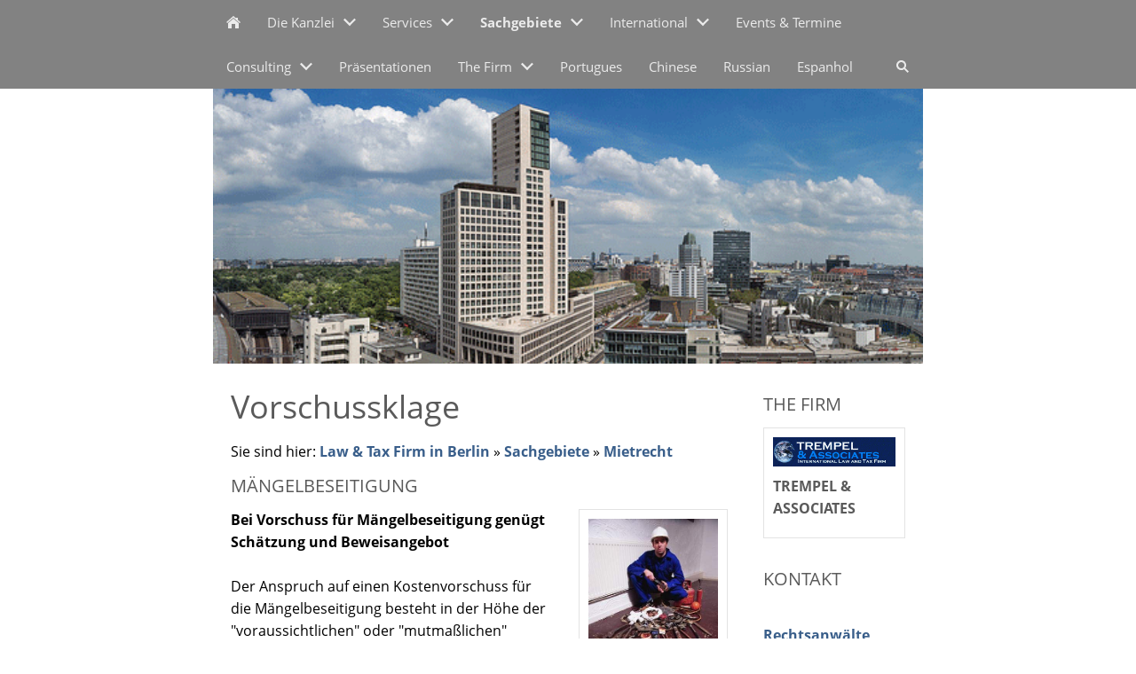

--- FILE ---
content_type: text/html; charset=utf-8
request_url: http://www.trempellaw.de/?ngp=w7e6b170c391259fd371003285348080
body_size: 10832
content:
<!DOCTYPE html>

<html class="sqr">
	<head>
		<meta charset="UTF-8">
		<title>VorschussklageTrempellaw</title>
		<meta name="viewport" content="width=device-width, initial-scale=1.0">
		<meta name="generator" content="SIQUANDO Pro (#5689-9976)">
		<meta name="author" content="Trempel &amp; Associates - Kanzlei für Recht und Steuern ">
		<meta name="description" content="Gewerbliches- und Mietwohnrecht in der Praxis Rechts- und Steuerkanzlei Trempel &amp; Associates">
		<meta name="keywords" content="Rechtsberatung, Steuerberatung, Buchhaltung, Legal Service, Lawyer, tax advisor, accounting, company formation, real estate law, inheritance law, investment law, tax law, due diligence, mergers &amp; acquisisions, Germany, China, Thailand, Kanzlei für Recht und Steuern, Mietrecht, gewerbliches Mietrecht, Kündigungsschutz, Mietprozess">
		<link rel="stylesheet" href="./classes/plugins/ngpluginlightbox/css/">
		<link rel="stylesheet" href="./classes/plugins/ngplugintypography/css/">
		<link rel="stylesheet" href="./classes/plugins/ngplugincookiewarning/css/">
		<link rel="stylesheet" href="./classes/plugins/ngpluginlayout/ngpluginlayoutflexr/css/">
		<link rel="stylesheet" href="./classes/plugins/ngpluginborder/ngpluginborderstandard/css/">
		<link rel="stylesheet" href="./classes/plugins/ngpluginparagraph/ngpluginparagraphtext/css/sqrstyle.css">
		<link rel="stylesheet" href="./classes/plugins/ngpluginteaser/ngpluginteasercaptionsummarypicture/css/style.css">
		<link rel="stylesheet" href="./classes/plugins/ngpluginparagraph/ngpluginparagraphlist/css/style.css">
		<script src="./js/jquery.js"></script>
		<script src="./classes/plugins/ngpluginlightbox/js/lightbox.js"></script>
		<script src="./classes/plugins/ngplugincookiewarning/js/"></script>
		<script src="./classes/plugins/ngpluginlayout/ngpluginlayoutflexr/js/sliderdynamic.js"></script>
		<script src="./classes/plugins/ngpluginlayout/ngpluginlayoutflexr/js/dropdown.js"></script>
		<script src="./classes/plugins/ngpluginlayout/ngpluginlayoutflexr/js/searchbox.js"></script>
		<style>
		<!--
#ngparaw7e6b170d092831ea071003285348080 img { border: 1px solid #f0f0f0; width: 20% }
#ngparaw7e6b170d092831ea071003285348080 .teaserhaspicture { margin-left:20%; box-sizing: border-box; padding-left: 10px }
		-->
		</style>
	</head>
	<body>




<div id="outercontainer">

    <div id="filltop">

        

        
        
        

                    <div id="navcontainer">
                                <div id="nav" class="sqrnav">

    <div>
        <a href="#" class="sqrnavhide">Navigation ausblenden</a>
        <a href="#" class="sqrnavshow">Navigation einblenden</a>
            </div>

    <ul>

        
        <li class="sqrnavhome"><a href="./?ngt=w0000000000000000000000000000013" title="Law &amp; Tax Firm in Berlin"><span>Law & Tax Firm in Berlin</span></a></li>
<li><a href="./?ngt=w7e6b170c363a7178871003285348080"><span>Die Kanzlei</span></a>
<ul>
<li><a href="./?ngt=w7e6b170c37102b5f871003285348080"><span>Downloads-Formulare</span></a></li>
<li><a href="./?ngt=w7e6b170c3713a462d71003285348080"><span>Das Team</span></a></li>
<li><a href="./?ngt=w7e6b170c372056c7e71003285348080"><span>Ihre Anfrage</span></a></li>
<li><a href="./?ngt=w7e6b170c3721ad4c471003285348080"><span>Presse & Reports</span></a></li>
</ul>
</li>
<li><a href="./?ngt=w7e6b170c37237e20f71003285348080"><span>Services</span></a>
<ul>
<li><a href="./?ngt=w7e6b170c372ce62a671003285348080"><span>Dokumente und Beiträge</span></a></li>
<li><a href="./?ngt=w7e6b170c372e4c7fb71003285348080"><span>Anwaltsgebühren</span></a></li>
<li><a href="./?ngt=w7e6b170c3732e71e771003285348080"><span>Visa-Service</span></a></li>
</ul>
</li>
<li><a href="./?ngt=w7e6b170c3734b3b2471003285348080"><span>Sachgebiete</span></a>
<ul>
<li><a href="./?ngt=w7e6b170c373b03b9771003285348080"><span>Arbeitsrecht</span></a></li>
<li><a href="./?ngt=w7e6b170c3800606d971003285348080"><span>Arzthaftungsrecht</span></a>
<ul>
<li><a href="./?ngt=w7e6b170c38071d0e371003285348080"><span>Medizinrecht</span></a></li>
</ul>
</li>
<li><a href="./?ngt=w7e6b170c38088810871003285348080"><span>Ausschreibungsrecht</span></a></li>
<li><a href="./?ngt=w7e6b170c380a3bf4771003285348080"><span>Baurecht</span></a></li>
<li><a href="./?ngt=w7e6b170c3810bae5f71003285348080"><span>Beratung Arztpraxen</span></a></li>
<li><a href="./?ngt=w7e6b170c381301fb671003285348080"><span>Ehe- und Familienrecht</span></a></li>
<li><a href="./?ngt=w7e6b170c3817e3b6771003285348080"><span>Erbrecht & Erbschaftssteuern</span></a>
<ul>
<li><a href="./?ngt=w7e6b170c381e393fb71003285348080"><span>Steuerpflichten bei Erbfall</span></a></li>
<li><a href="./?ngt=w7e6b170c381faf1fe71003285348080"><span>Internationales Erbrecht</span></a></li>
</ul>
</li>
<li><a href="./?ngt=w7e6b170c38227a90a71003285348080"><span>Existenzgründung</span></a>
<ul>
<li><a href="./?ngt=w7e6b170c3825e1add71003285348080"><span>Muster-Businessplan</span></a></li>
<li><a href="./?ngt=w7e6b170c382739b5971003285348080"><span>Venture Capital</span></a></li>
<li><a href="./?ngt=w7e6b170c38291bf2371003285348080"><span>Tipps und Tricks</span></a></li>
</ul>
</li>
<li><a href="./?ngt=w7e6b170c382ab73c071003285348080"><span>Gesellschaftsrecht</span></a>
<ul>
<li><a href="./?ngt=w7e6b170c382c5926271003285348080"><span>GmbH</span></a></li>
<li><a href="./?ngt=w7e6b170c382dbdc0c71003285348080"><span>Aktiengesellschaft</span></a></li>
<li><a href="./?ngt=w7e6b170c382f824fd71003285348080"><span>Gesellschaft bürgerlichen Rechts</span></a></li>
</ul>
</li>
<li><a href="./?ngt=w7e6b170c3830f1f9571003285348080"><span>Haftungsrecht</span></a></li>
<li><a href="./?ngt=w7e6b170c3832a05bb71003285348080"><span>Haus-und WEG-Verwaltung</span></a></li>
<li><a href="./?ngt=w7e6b170c3833e739e71003285348080"><span>Insolvenzrecht</span></a>
<ul>
<li><a href="./?ngt=w7e6b170c390175b6c71003285348080"><span>Insolvenzvermeidung</span></a></li>
<li><a href="./?ngt=w7e6b170c39036541a71003285348080"><span>Kosten Schuldenbereinigung</span></a></li>
<li><a href="./?ngt=w7e6b170c390527caa71003285348080"><span>Krisengefuehle</span></a></li>
<li><a href="./?ngt=w7e6b170c390698fa771003285348080"><span>Musterinsolvenzplan</span></a></li>
<li><a href="./?ngt=w7e6b170c3908601b971003285348080"><span>Hindernis Finanzamt</span></a></li>
<li><a href="./?ngt=w7e6b170c3909c0ddc71003285348080"><span>Auslandsinsolvenz</span></a></li>
<li><a href="./?ngt=w7e6b170c390c8f69b71003285348080"><span>Rechtsprechung</span></a></li>
</ul>
</li>
<li><a href="./?ngt=w7e6b170c390f52cf671003285348080"><span>Immobilienrecht</span></a></li>
<li class="active"><a href="./?ngt=w7e6b170c3910b63cc71003285348080"><span>Mietrecht</span></a></li>
<li><a href="./?ngt=w7e6b170c3913749ac71003285348080"><span>Sanierungsberatung</span></a></li>
<li><a href="./?ngt=w7e6b170c3914d8ff471003285348080"><span>Steuerrecht</span></a>
<ul>
<li><a href="./?ngt=w7e6b170c3917583f471003285348080"><span>Betriebspruefungsprobleme</span></a></li>
<li><a href="./?ngt=w7e6b170c3918b5cfb71003285348080"><span>Rechtsschutz in Steuersachen</span></a></li>
<li><a href="./?ngt=w7e6b170c391a99a5771003285348080"><span>Selbstanzeige</span></a></li>
<li><a href="./?ngt=w7e6b170c391ea814d71003285348080"><span>Umsatzsteuerrecht</span></a></li>
<li><a href="./?ngt=w7e6b170c39206bd0671003285348080"><span>Einkommensteuer</span></a></li>
</ul>
</li>
<li><a href="./?ngt=w7e6b170c3921d9a1371003285348080"><span>Steuerstrafrecht</span></a></li>
<li><a href="./?ngt=w7e6b170c39238f93371003285348080"><span>Strafrecht</span></a></li>
<li><a href="./?ngt=w7e6b170c3925d24cb71003285348080"><span>Straßenverkehrsrecht</span></a></li>
<li><a href="./?ngt=w7e6b170c39277e29f71003285348080"><span>Unternehmensnachfolge</span></a></li>
<li><a href="./?ngt=w7e6b170c3928c6c1c71003285348080"><span>Vermoegensrecht</span></a>
<ul>
<li><a href="./?ngt=w7e6b170c392a5a0c371003285348080"><span>DM-Eroeffnungsbilanz</span></a></li>
<li><a href="./?ngt=w7e6b170c392bc604f71003285348080"><span>Ausgleichsverbindlichkeit</span></a></li>
</ul>
</li>
<li><a href="./?ngt=w7e6b170c392dc23e671003285348080"><span>WEG - Wohnungseigentumsrecht</span></a></li>
<li><a href="./?ngt=w7e6b170c392f3907371003285348080"><span>Wettbewerbsrecht</span></a>
<ul>
<li><a href="./?ngt=w7e6b170c3931aec4c71003285348080"><span>Kartellrecht</span></a></li>
<li><a href="./?ngt=w7e6b170c39332792d71003285348080"><span>Unlauterer Wettbewerb</span></a></li>
<li><a href="./?ngt=w7e6b170c3934c65f171003285348080"><span>Anti-Dumping</span></a></li>
<li><a href="./?ngt=w7e6b170c39363b23f71003285348080"><span>Internet-Recht</span></a></li>
<li><a href="./?ngt=w7e6b170c3937aad8771003285348080"><span>Urheberrecht</span></a></li>
<li><a href="./?ngt=w7e6b170c393978fd471003285348080"><span>Preisangabe Verordnung</span></a></li>
</ul>
</li>
<li><a href="./?ngt=w7e6b170c393add78371003285348080"><span>Wirtschaftsrecht</span></a>
<ul>
<li><a href="./?ngt=w7e6b170c3a015889c71003285348080"><span>Krise in der Automobilindustrie</span></a></li>
<li><a href="./?ngt=w7e6b170c3a0421e6f71003285348080"><span>Due Diligence</span></a></li>
<li><a href="./?ngt=w7e6b170c3a057439771003285348080"><span>Rating</span></a></li>
<li><a href="./?ngt=w7e6b170c3a06c979a71003285348080"><span>Wirtschaftsprüfung</span></a></li>
<li><a href="./?ngt=w7e6b170c3a088611c71003285348080"><span>Urheberrecht</span></a></li>
<li><a href="./?ngt=w7e6b170c3a09f3dfe71003285348080"><span>Vertragsrecht</span></a></li>
<li><a href="./?ngt=w7e6b170c3a0baf80571003285348080"><span>Allgemeine Geschäftsbedingungen</span></a></li>
<li><a href="./?ngt=w7e6b170c3a0d09e3e71003285348080"><span>Kartellrecht</span></a></li>
<li><a href="./?ngt=w7e6b170c3a0eb29a471003285348080"><span>Energierecht</span></a></li>
<li><a href="./?ngt=w7e6b170c3a100e3ef71003285348080"><span>Markenrecht</span></a></li>
<li><a href="./?ngt=w7e6b170c3a11aea1c71003285348080"><span>Vertriebsrecht</span></a></li>
</ul>
</li>
<li><a href="./?ngt=w7e6b170c3a133eed771003285348080"><span>Wirtschaftsstrafrecht</span></a></li>
</ul>
</li>
<li><a href="./?ngt=w7e6b170c3a151772171003285348080"><span>International</span></a>
<ul>
<li><a href="./?ngt=w7e6b170c3a226fadc71003285348080"><span>Ägypten</span></a></li>
<li><a href="./?ngt=w7e6b170c3a240806d71003285348080"><span>Brasilien</span></a></li>
<li><a href="./?ngt=w7e6b170c3a26a941f71003285348080"><span>Bulgarien</span></a></li>
<li><a href="./?ngt=w7e6b170c3a29440ff71003285348080"><span>China</span></a>
<ul>
<li><a href="./?ngt=w7e6b170c3b08bd62271003285348080"><span>Beratung im China Business</span></a></li>
<li><a href="./?ngt=w7e6b170c3b0a19f4871003285348080"><span>Business Mission to China</span></a></li>
<li><a href="./?ngt=w7e6b170c3b0cb893271003285348080"><span>Erfolgsfaktoren Deutsch-Chinesischer Kooperationen</span></a></li>
<li><a href="./?ngt=w7e6b170c3b104470371003285348080"><span>Firmengründung in China</span></a></li>
<li><a href="./?ngt=w7e6b170c3b12df7a471003285348080"><span>Internationales Privatrecht China</span></a></li>
<li><a href="./?ngt=w7e6b170c3b14363db71003285348080"><span>Leasing Recht in China</span></a></li>
<li><a href="./?ngt=w7e6b170c3b15e25ba71003285348080"><span>Musterverträge</span></a></li>
<li><a href="./?ngt=w7e6b170c3b1980b4b71003285348080"><span>News</span></a></li>
<li><a href="./?ngt=w7e6b170c3b233fcdf71003285348080"><span>Schiedsverfahren in China</span></a></li>
<li><a href="./?ngt=w7e6b170c3b248379171003285348080"><span>Sportbusiness China</span></a></li>
<li><a href="./?ngt=w7e6b170c3b25d3deb71003285348080"><span>Vertragsrecht in China</span></a></li>
<li><a href="./?ngt=w7e6b170c3b287311b71003285348080"><span>Forderungseinzug in China</span></a></li>
<li><a href="./?ngt=w7e6b170c3b2a152d971003285348080"><span>Marken- und Patentrecht</span></a></li>
<li><a href="./?ngt=w7e6b170c3b2b5913d71003285348080"><span>Anlagenbau- und Projektverträge</span></a></li>
</ul>
</li>
<li><a href="./?ngt=w7e6b170c3b2d1f81371003285348080"><span>Finnland</span></a></li>
<li><a href="./?ngt=w7e6b170c3b2e7581d71003285348080"><span>Griechenland</span></a>
<ul>
<li><a href="./?ngt=w7e6b170c3b361100d71003285348080"><span>Steuerrecht mit Griechenlandbezug</span></a></li>
</ul>
</li>
<li><a href="./?ngt=w7e6b170c3b3803f0571003285348080"><span>Hong Kong</span></a></li>
<li><a href="./?ngt=w7e6b170d00067acf471003285348080"><span>India</span></a></li>
<li><a href="./?ngt=w7e6b170d001bb886a71003285348080"><span>Indonesien</span></a></li>
<li><a href="./?ngt=w7e6b170d001d155b871003285348080"><span>Israel</span></a></li>
<li><a href="./?ngt=w7e6b170d001ee20f271003285348080"><span>Japan</span></a></li>
<li><a href="./?ngt=w7e6b170d00364652571003285348080"><span>Macao</span></a></li>
<li><a href="./?ngt=w7e6b170d0037a4cce71003285348080"><span>Russland</span></a></li>
<li><a href="./?ngt=w7e6b170d003921ca071003285348080"><span>Schweiz</span></a></li>
<li><a href="./?ngt=w7e6b170d003b3304371003285348080"><span>Spanien</span></a>
<ul>
<li><a href="./?ngt=w7e6b170d010227d3671003285348080"><span>Immobilienrecht in Spanien</span></a></li>
</ul>
</li>
<li><a href="./?ngt=w7e6b170d0104693ac71003285348080"><span>Thailand</span></a>
<ul>
<li><a href="./?ngt=w7e6b170d01072ed1d71003285348080"><span>Strafrecht in Thailand</span></a></li>
<li><a href="./?ngt=w7e6b170d0108b008871003285348080"><span>Wirtschaftspartner Thailand</span></a></li>
<li><a href="./?ngt=w7e6b170d010a982bc71003285348080"><span>Visa und Einreisebestimmungen</span></a></li>
<li><a href="./?ngt=w7e6b170d0110758e471003285348080"><span>Ehe- und Familienrecht</span></a></li>
<li><a href="./?ngt=w7e6b170d01124394671003285348080"><span>Erbrecht</span></a></li>
<li><a href="./?ngt=w7e6b170d0113a1a5a71003285348080"><span>Grund- und Immobilienerwerb</span></a></li>
<li><a href="./?ngt=w7e6b170d0115833ef71003285348080"><span>Company Formation</span></a></li>
<li><a href="./?ngt=w7e6b170d0117c431471003285348080"><span>Nützliche Kontakte</span></a></li>
<li><a href="./?ngt=w7e6b170d0119b6f8471003285348080"><span>Staatsangehörigkeit</span></a></li>
</ul>
</li>
<li><a href="./?ngt=w7e6b170d011b4227371003285348080"><span>Trade Advisor</span></a></li>
<li><a href="./?ngt=w7e6b170d011d0e60f71003285348080"><span>Tuerkei</span></a></li>
<li><a href="./?ngt=w7e6b170d011e5e92371003285348080"><span>United States</span></a></li>
<li><a href="./?ngt=w7e6b170d012036fe871003285348080"><span>Vietnam</span></a>
<ul>
<li><a href="./?ngt=w7e6b170d0121b673171003285348080"><span>Investment in Vietnam</span></a></li>
</ul>
</li>
</ul>
</li>
<li><a href="./?ngt=w7e6b170d020d859bc71003285348080"><span>Events & Termine</span></a></li>
<li><a href="./?ngt=w7e6b170d020f1b44c71003285348080"><span>Consulting</span></a>
<ul>
<li><a href="./?ngt=w7e6b170d02227497271003285348080"><span>Projektentwicklung</span></a>
<ul>
<li><a href="./?ngt=w7e6b170d02357329d71003285348080"><span>Umweltrecht und Erschließung</span></a></li>
<li><a href="./?ngt=w7e6b170d0237445e671003285348080"><span>Klinikprojekte International</span></a></li>
</ul>
</li>
</ul>
</li>
<li><a href="./?ngt=w7e6b170d023b6e32471003285348080"><span>Präsentationen</span></a></li>
<li><a href="./?ngt=w7e6b170d0310f1ea971003285348080"><span>The Firm</span></a>
<ul>
<li><a href="./?ngt=w7e6b170d0317898a371003285348080"><span>Real Estate & Property Management</span></a></li>
<li><a href="./?ngt=w7e6b170d03196990c71003285348080"><span>Due Diligence</span></a></li>
<li><a href="./?ngt=w7e6b170d031b0f95771003285348080"><span>Feasibility Studies</span></a></li>
<li><a href="./?ngt=w7e6b170d031cb940671003285348080"><span>Company Formation</span></a></li>
<li><a href="./?ngt=w7e6b170d031e25c3f71003285348080"><span>Financial Services</span></a></li>
<li><a href="./?ngt=w7e6b170d031fe061b71003285348080"><span>Arbitrage</span></a></li>
</ul>
</li>
<li><a href="./?ngt=w7e6b170d03217cd9b71003285348080"><span>Portugues</span></a></li>
<li><a href="./?ngt=w7e6b170d03397565771003285348080"><span>Chinese</span></a></li>
<li><a href="./?ngt=w7e6b170d033b2a62b71003285348080"><span>Russian</span></a></li>
<li><a href="./?ngt=w7e6b170d040ff0a4e71003285348080"><span>Espanhol</span></a></li>

                    <li class="sqrnavsearch"><a title="Suchen" href="#"><span>Suchen</span></a>
                <ul><li>
                        <form action="./?ngp=w0000000000000000000000000000018" data-rest="./classes/fts/rest/suggest/"  data-maxbooster="3">
                            <input aria-label="Suchen" type="text" name="criteria" autocomplete="off" >
                        </form>
                    </li></ul>
            </li>
                            </ul>

</div>

                            </div>
        
        
                    <div id="eyecatchercontainer">
                <div id="eyecatcher" data-mobilewidth="1024" data-size="50" data-ratiodesktop="0.000" data-ratiomobile="0.000" data-autoprogress="5">
                    <div id="eyecatcherstage">

                                                    <img class="eyecatcherchild" src="./images/?ngu=w7e6b170d1e13a4d0171003285348080&amp;w=1024&amp;r=6&amp;s=871a40ebe2e70f51f5de9e7bd806d20118ee3fd6" data-src-desktop="./images/?ngu=w7e6b170d1e13a4d0171003285348080&amp;w=1024&amp;r=6&amp;s=871a40ebe2e70f51f5de9e7bd806d20118ee3fd6" data-src-mobile="./images/?ngu=w7e6b170d1e13a4d0171003285348080&amp;w=1024&amp;r=6&amp;s=871a40ebe2e70f51f5de9e7bd806d20118ee3fd6" alt="">
                                            </div>

                    
                </div>
            </div>
        
        

    </div>

    <div id="contentcontainercontainer">
        <div id="contentcontainer" >
        
            <div id="contentbox">

                
                <div id="maincontainer">
                    <div id="main" class="sqrmain2colr sqrdesktopboxed">
                                                <div  id="content">
                                                            <div class="sqrallwaysboxed" >
                                    <h1>Vorschussklage</h1>
                                                                            <p class="sqrbreadcrumbs">Sie sind hier: <a href="./?ngt=w0000000000000000000000000000013">Law & Tax Firm in Berlin</a> » <a href="./?ngt=w7e6b170c3734b3b2471003285348080">Sachgebiete</a> » <a href="./?ngt=w7e6b170c3910b63cc71003285348080">Mietrecht</a></p>
                                                                    </div>
                                                        



<div class="sqrallwaysboxed " >


<a class="ngpar" id="ngparw7e6b170d0927a81d371003285348080"></a>
<h2 class="sqrallwaysboxed">Mängelbeseitigung</h2>	<div class="paragraph" style="margin-bottom:30px;"><div class="paragraphsidebarright paragraphsidebarmedium" >
<div class="paragraphborder_default">
	
<a  href="./images/?ngu=w7e6b170c2b0187c3c71003285348080" class="gallery">

<img  alt="" src="./images/?ngu=w7e6b170c2b0187c3c71003285348080&amp;w=336&amp;h=501&amp;s=1215d502754ce05634f36e814c8ae94cb88eabe9"  class="picture"  width="336" height="501" style="width:100%;height:auto;" >

</a>

<p></p>


</div>
</div>




<p><strong>Bei Vorschuss für Mängelbeseitigung genügt Schätzung und Beweisangebot</strong><br><br>Der Anspruch auf einen Kostenvorschuss für die Mängelbeseitigung besteht in der Höhe der "voraussichtlichen" oder "mutmaßlichen" Kosten. Ein Auftraggeber muss Mängelbeseitigungskosten nicht vorprozessual durch ein Sachverständigengutachten ermitteln. Es genügt, wenn er die Kosten schätzt und bei Bestreiten ein Sachverständigengutachten als Beweis anbietet (BGH VII ZR 115/99 vom 22.02.2001).<strong> </strong>Handelsblatt, 4.07.2001</p>


<div class="clearfix"></div>
</div>


</div>











<div class="sqrallwaysboxed " >


<a class="ngpar" id="ngparw7e6b170d092831ea071003285348080"></a>
	<div class="paragraph" style="margin-bottom:30px;"><div class="teaser" id="ngparaw7e6b170d092831ea071003285348080">
<div class="teaserblock">

<a class="teasersidepicturelink" href="./?ngt=w7e6b170c373b03b9771003285348080" title="Arbeitsrecht"><img  src="./images/?ngu=w7e6b170c310c48b7c71003285348080&amp;w=204&amp;h=204&amp;r=3&amp;s=86f13d6fa4e8d0d336ed10480f8646e3b80d5cc3" width="204" height="204" class="teasersidepicture" alt=""></a>
<div class="teaserhaspicture">

<h3><a href="./?ngt=w7e6b170c373b03b9771003285348080" title="Arbeitsrecht">Arbeitsrecht</a></h3>
<p>Arbeitsrechtsfragen sind für Arbeitnehmer und Arbeitgeber gleichermaßen von erheblichder Bedeutung. Trempel &amp; Associates sind Ansprechpartner sowohl für Fragen einer Massenkündigung als auch Einzelfallkündigung. Von anderen Fragen abgesehen.</p>
</div>
<div class="clearfix"></div>
</div>
<div class="teaserblock">

<a class="teasersidepicturelink" href="./?ngt=w7e6b170c3800606d971003285348080" title="Arzthaftungsrecht"><img  src="./images/?ngu=w7e6b170c310b3d67871003285348080&amp;w=204&amp;h=204&amp;r=3&amp;s=430841472ff2dd649cdb2759f5865c6e2d65eddb" width="204" height="204" class="teasersidepicture" alt=""></a>
<div class="teaserhaspicture">

<h3><a href="./?ngt=w7e6b170c3800606d971003285348080" title="Arzthaftungsrecht">Arzthaftungsrecht</a></h3>
<p>Die Haftung von Ärzten, Krankenhäusern und Angehörigen der Heilberufe für Pflichtverletzungen</p>
</div>
<div class="clearfix"></div>
</div>
<div class="teaserblock">

<a class="teasersidepicturelink" href="./?ngt=w7e6b170c38088810871003285348080" title="Ausschreibungsrecht"><img  src="./images/?ngu=w7e6b170c2d20ef88171003285348080&amp;w=204&amp;h=204&amp;r=3&amp;s=bd950c8c4fbfb7322aa67c2b3826c271634a734d" width="204" height="204" class="teasersidepicture" alt=""></a>
<div class="teaserhaspicture">

<h3><a href="./?ngt=w7e6b170c38088810871003285348080" title="Ausschreibungsrecht">Ausschreibungsrecht</a></h3>
<p>Vertretung in Ausschreibungsverfahren, einstweiliger Rechtsschutz und Durchsetzung von Schadensersatzansprüchen.</p>
</div>
<div class="clearfix"></div>
</div>
<div class="teaserblock">

<a class="teasersidepicturelink" href="./?ngt=w7e6b170c380a3bf4771003285348080" title="Baurecht"><img  src="./images/?ngu=w7e6b170c2c2a4fe6e71003285348080&amp;w=204&amp;h=204&amp;r=3&amp;s=bc218eef0724315ddca97ae7f11c0fff6e4f64d4" width="204" height="204" class="teasersidepicture" alt=""></a>
<div class="teaserhaspicture">

<h3><a href="./?ngt=w7e6b170c380a3bf4771003285348080" title="Baurecht">Baurecht</a></h3>
<p>Vertretung im privaten und öffentlichen Baurecht einschließlich Planungsrecht.</p>
</div>
<div class="clearfix"></div>
</div>
<div class="teaserblock">

<a class="teasersidepicturelink" href="./?ngt=w7e6b170c3810bae5f71003285348080" title="Beratung Arztpraxen"><img  src="./images/?ngu=w7e6b170c360fc95e271003285348080&amp;w=204&amp;h=204&amp;r=3&amp;s=af3b4b1b6869438de64ea7d66a0c3ea8e3e8b53a" width="129" height="129" class="teasersidepicture" alt="Untersuchen, Diagnostizieren, Analysieren, Lösunge"></a>
<div class="teaserhaspicture">

<h3><a href="./?ngt=w7e6b170c3810bae5f71003285348080" title="Beratung Arztpraxen">Beratung Arztpraxen</a></h3>
<p>Zuhören, Untersuchen, Diagnostizieren, Lösungen finden und Durchsetzen: Das ist unsere Kunst bei der Bewertung von Praxen, Gründung, Auseinandersetzung und Übernahme</p>
</div>
<div class="clearfix"></div>
</div>
<div class="teaserblock">

<a class="teasersidepicturelink" href="./?ngt=w7e6b170c381301fb671003285348080" title="Ehe- und Familienrecht"><img  src="./images/?ngu=w7e6b170c3018c902171003285348080&amp;w=204&amp;h=204&amp;r=3&amp;s=7bf552779adb586b68baa0a32a7d2e2144fcb6c7" width="92" height="92" class="teasersidepicture" alt="Familie und Kinder: Zu wichtig für Streit"></a>
<div class="teaserhaspicture">

<h3><a href="./?ngt=w7e6b170c381301fb671003285348080" title="Ehe- und Familienrecht">Ehe- und Familienrecht</a></h3>
<p>Mediation und Streitvermeidung sind unsere Maxime in der Hoffnung, vernünftige Lösungen zu finden. Wenn das nicht reicht, muß gestritten werden.</p>
</div>
<div class="clearfix"></div>
</div>
<div class="teaserblock">

<a class="teasersidepicturelink" href="./?ngt=w7e6b170c3817e3b6771003285348080" title="Erbrecht &amp; Erbschaftssteuern"><img  src="./images/?ngu=w7e6b170c330a357a971003285348080&amp;w=204&amp;h=204&amp;r=3&amp;s=048e8adfc0ed55ff2840965666eec71a13d79b85" width="204" height="204" class="teasersidepicture" alt="Erbrecht international"></a>
<div class="teaserhaspicture">

<h3><a href="./?ngt=w7e6b170c3817e3b6771003285348080" title="Erbrecht &amp; Erbschaftssteuern">Erbrecht & Erbschaftssteuern</a></h3>
<p>Die rechtzeitige Vorsorge auf den Erbfall gehört zu den kompliziertesten Gestaltungsaufgaben, denn Steuern sollen möglichst vermieden werden.</p>
</div>
<div class="clearfix"></div>
</div>
<div class="teaserblock">

<a class="teasersidepicturelink" href="./?ngt=w7e6b170c38227a90a71003285348080" title="Existenzgründung"><img  src="./images/?ngu=w7e6b170c2a365cf4171003285348080&amp;w=204&amp;h=204&amp;r=3&amp;s=310d96ad422fc57034ba73a2da36bc9f7cd2b166" width="160" height="160" class="teasersidepicture" alt=""></a>
<div class="teaserhaspicture">

<h3><a href="./?ngt=w7e6b170c38227a90a71003285348080" title="Existenzgründung">Existenzgründung</a></h3>
<p>Existenzgründungsberatung aus einer Hand: Konzept, Betriebswirtschaft, Rechtsform und Finanzierung sind unser Thema.</p>
</div>
<div class="clearfix"></div>
</div>
<div class="teaserblock">

<a class="teasersidepicturelink" href="./?ngt=w7e6b170c382ab73c071003285348080" title="Gesellschaftsrecht"><img  src="./images/?ngu=w7e6b170c2b034b1ca71003285348080&amp;w=204&amp;h=204&amp;r=3&amp;s=3603f278d8d1436c719709115e1155c1f17a7eee" width="204" height="204" class="teasersidepicture" alt=""></a>
<div class="teaserhaspicture">

<h3><a href="./?ngt=w7e6b170c382ab73c071003285348080" title="Gesellschaftsrecht">Gesellschaftsrecht</a></h3>
<p>Sichere Gestaltung und Sicherung Ihrer Rechte sind neben der Rechtsdurchsetzung unser Thema.</p>
</div>
<div class="clearfix"></div>
</div>
<div class="teaserblock">

<div>

<h3><a href="./?ngt=w7e6b170c3830f1f9571003285348080" title="Haftungsrecht">Haftungsrecht</a></h3>
<p>Haftungsfragen sind im Rechtsleben von grundsätzlicher Bedeutung.</p>
</div>
<div class="clearfix"></div>
</div>
<div class="teaserblock">

<div>

<h3><a href="./?ngt=w7e6b170c3832a05bb71003285348080" title="Haus-und WEG-Verwaltung">Haus-und WEG-Verwaltung</a></h3>
<p>Vermögensverwaltung, Anspruchsvertretung und Durchsetzung für Anleger, Eigentümer und Verwalter</p>
</div>
<div class="clearfix"></div>
</div>
<div class="teaserblock">

<a class="teasersidepicturelink" href="./?ngt=w7e6b170c3833e739e71003285348080" title="Insolvenzrecht"><img  src="./images/?ngu=w7e6b170c2c39c8b9e71003285348080&amp;w=204&amp;h=204&amp;r=3&amp;s=cb38f54463c80d459f642ed503b3ea4edfd07f57" width="173" height="173" class="teasersidepicture" alt="Dieses Schicksal wollen wir Ihnen ersparen. This h"></a>
<div class="teaserhaspicture">

<h3><a href="./?ngt=w7e6b170c3833e739e71003285348080" title="Insolvenzrecht">Insolvenzrecht</a></h3>
<p>Konkursvermeidung, Verfolgung von Ansprüchen aber auch Bereinigung von Krisensituationen</p>
</div>
<div class="clearfix"></div>
</div>
<div class="teaserblock">

<a class="teasersidepicturelink" href="./?ngt=w7e6b170c390f52cf671003285348080" title="Immobilienrecht"><img  src="./images/?ngu=w7e6b170c342a1086f71003285348080&amp;w=204&amp;h=204&amp;r=3&amp;s=496d92ca863fbd044d2b7edad6890cb346ba4ab9" width="204" height="204" class="teasersidepicture" alt="Großbaustelle Berlin: Eldorado für Schwarze Schafe"></a>
<div class="teaserhaspicture">

<h3><a href="./?ngt=w7e6b170c390f52cf671003285348080" title="Immobilienrecht">Immobilienrecht</a></h3>
<p>Grund- und Eigentumserwerb, Verwaltung, Planung und Gestaltung, Vertragsrecht</p>
</div>
<div class="clearfix"></div>
</div>
<div class="teaserblock">

<div>

<h3><a href="./?ngt=w7e6b170c3910b63cc71003285348080" title="Mietrecht">Mietrecht</a></h3>
<p>Gewerbliches- und Mietwohnrecht in der Praxis: Ansprüche und Wirklichkeit.</p>
</div>
<div class="clearfix"></div>
</div>
<div class="teaserblock">

<div>

<h3><a href="./?ngt=w7e6b170c3913749ac71003285348080" title="Sanierungsberatung">Sanierungsberatung</a></h3>
<p>Rechts-, Steuer- und betriebswirtschaftliche Unternehmensberatung aus einer Hand.</p>
</div>
<div class="clearfix"></div>
</div>
<div class="teaserblock">

<div>

<h3><a href="./?ngt=w7e6b170c3914d8ff471003285348080" title="Steuerrecht">Steuerrecht</a></h3>
<p>Buchhaltung, Bilanz, Berichtswesen und Steuererklärungen</p>
</div>
<div class="clearfix"></div>
</div>
<div class="teaserblock">

<div>

<h3><a href="./?ngt=w7e6b170c3921d9a1371003285348080" title="Steuerstrafrecht">Steuerstrafrecht</a></h3>
<p>Vertretung in Steuerstraf- und Ermittlungssachen: Von der verdeckten Gewinnausschüttung bis zur Steuerhinterziehung</p>
</div>
<div class="clearfix"></div>
</div>
<div class="teaserblock">

<a class="teasersidepicturelink" href="./?ngt=w7e6b170c39238f93371003285348080" title="Strafrecht"><img  src="./images/?ngu=w7e6b170c2c39c8b9e71003285348080&amp;w=204&amp;h=204&amp;r=3&amp;s=cb38f54463c80d459f642ed503b3ea4edfd07f57" width="173" height="173" class="teasersidepicture" alt="Dieses Schicksal wollen wir Ihnen ersparen. This h"></a>
<div class="teaserhaspicture">

<h3><a href="./?ngt=w7e6b170c39238f93371003285348080" title="Strafrecht">Strafrecht</a></h3>
<p>Vertretung und Verteidigung in Strafsachen.</p>
</div>
<div class="clearfix"></div>
</div>
<div class="teaserblock">

<a class="teasersidepicturelink" href="./?ngt=w7e6b170c3925d24cb71003285348080" title="Straßenverkehrsrecht"><img  src="./images/?ngu=w7e6b170c30204ea9b71003285348080&amp;w=204&amp;h=204&amp;r=3&amp;s=cc88af8cc6874027df1ea84f0b65d00e53f4149a" width="204" height="204" class="teasersidepicture" alt="Wenn es einmal zum Bruch kommt"></a>
<div class="teaserhaspicture">

<h3><a href="./?ngt=w7e6b170c3925d24cb71003285348080" title="Straßenverkehrsrecht">Straßenverkehrsrecht</a></h3>
<p>Wenn es um den Führerschein, die Strafe oder den Schaden geht.</p>
</div>
<div class="clearfix"></div>
</div>
<div class="teaserblock">

<div>

<h3><a href="./?ngt=w7e6b170c39277e29f71003285348080" title="Unternehmensnachfolge">Unternehmensnachfolge</a></h3>
<p>Verkauf, Übertragung, Mergers &amp; Acquisitions.</p>
</div>
<div class="clearfix"></div>
</div>
<div class="teaserblock">

<a class="teasersidepicturelink" href="./?ngt=w7e6b170c3928c6c1c71003285348080" title="Vermoegensrecht"><img  src="./images/?ngu=w7e6b170c34211018c71003285348080&amp;w=204&amp;h=204&amp;r=3&amp;s=f53f4402217e93de10f1f91c7931cfd3dde0f293" width="130" height="130" class="teasersidepicture" alt="Company formation world wide ! ?"></a>
<div class="teaserhaspicture">

<h3><a href="./?ngt=w7e6b170c3928c6c1c71003285348080" title="Vermoegensrecht">Vermoegensrecht</a></h3>
<p>Das Thema "Vermögensrecht" und/oder "Klärung von Restitionsfragen" aus Anlaß der deutschen Einheit ist nocht nicht "Vergangenheit". Leider sind noch immer viele Verfahren offen und Restfragen zu kl...</p>
</div>
<div class="clearfix"></div>
</div>
<div class="teaserblock">

<div>

<h3><a href="./?ngt=w7e6b170c392dc23e671003285348080" title="WEG - Wohnungseigentumsrecht">WEG - Wohnungseigentumsrecht</a></h3>
<p>Verwaltung von Wohnungseigentum, Vertretung in WEG-Versammlungen und Verwaltungskontrolle.</p>
</div>
<div class="clearfix"></div>
</div>
<div class="teaserblock">

<div>

<h3><a href="./?ngt=w7e6b170c392f3907371003285348080" title="Wettbewerbsrecht">Wettbewerbsrecht</a></h3>
<p>Sicherung des Wettbewerbs, gewerblichen Schutzrechten und Abwehr unberechtigter Inanspruchnahmen.</p>
</div>
<div class="clearfix"></div>
</div>
<div class="teaserblock">

<div>

<h3><a href="./?ngt=w7e6b170c393add78371003285348080" title="Wirtschaftsrecht">Wirtschaftsrecht</a></h3>
<p>Öffentliches und privates Wirtschaftsrecht in der Praxis.</p>
</div>
<div class="clearfix"></div>
</div>
<div class="teaserblock">

<a class="teasersidepicturelink" href="./?ngt=w7e6b170c3a133eed771003285348080" title="Wirtschaftsstrafrecht"><img  src="./images/?ngu=w7e6b170c353262c1071003285348080&amp;w=204&amp;h=204&amp;r=3&amp;s=bbf7aa3bdffd92b7646dfc47adf7be5893c08e7a" width="204" height="204" class="teasersidepicture" alt="Das Kammergericht in Berlin."></a>
<div class="teaserhaspicture">

<h3><a href="./?ngt=w7e6b170c3a133eed771003285348080" title="Wirtschaftsstrafrecht">Wirtschaftsstrafrecht</a></h3>
<p>Vertretung geschädigter Gläubiger, Vorstände oder Gesellschaften gegenüber dem Staat oder Dritten.</p>
</div>
<div class="clearfix"></div>
</div>
</div></div>


</div>











                        </div>
                                                    <div  id="sidebarright">
                                                                



<div class="sqrmobilefullwidth " >


<a class="ngpar" id="ngparw7e6b170d0415a4c8b71003285348080"></a>
<h2 class="sqrallwaysboxed">The Firm</h2>	<div class="paragraph" style="margin-bottom:30px;"><div class="paragraphborder_default">
	<div style="position: relative">



<img alt="TREMPEL &amp; ASSOCIATES"  src="./images/?ngu=w7e6b170c2d2bda4ff71003285348080&amp;w=250&amp;h=60&amp;s=b39f3bddb17ee11311aa1472c8f81c1165ea57cd" class="picture"   width="250" height="60" style="width:100%;height:auto;" >


<div class="sqrmobileboxed">

<h3>TREMPEL & ASSOCIATES</h3>
<p></p>

</div>


</div>
</div></div>


</div>











<div class="sqrallwaysboxed " >


<a class="ngpar" id="ngparw7e6b170d04160ced371003285348080"></a>
<h2 class="sqrallwaysboxed">Kontakt</h2>	<div class="paragraph" style="margin-bottom:30px;">



<p>             <br><a href="./?ngt=w7e6b170d03397565771003285348080">Rechtsanwälte Steuerberatung </a>                    <br><a href="./?ngt=w7e6b170d03397565771003285348080">Lawyers &amp; Certified Tax Lawyer`s</a><br>                       </p>


<div class="clearfix"></div>
</div>


</div>











<div class="sqrmobilefullwidth " >


<a class="ngpar" id="ngparw7e6b170d04165c61671003285348080"></a>
<h2 class="sqrallwaysboxed">Markterfolg China</h2>	<div class="paragraph" style="margin-bottom:30px;"><div class="paragraphborder_default">
	<div style="position: relative">


<a title="" href="./assets/?ngu=w7e6b170c2a19497c671003285348080">

<img alt=""  src="./images/?ngu=w7e6b170c34126a7f971003285348080&amp;w=434&amp;h=588&amp;s=d88832b629dc50c6dd6e4493cf0b3880c63fa78f" class="picture"   width="434" height="588" style="width:100%;height:auto;" >

</a>

<div class="sqrmobileboxed">

<p></p>

</div>


</div>
</div></div>


</div>











<div class="sqrallwaysboxed " >


<a class="ngpar" id="ngparw7e6b170d0416d461071003285348080"></a>
<h2 class="sqrallwaysboxed">Ehescheidung</h2>	<div class="paragraph" style="margin-bottom:30px;">



<p>beabsichtigt ? <a href="./?ngt=w7e6b170c381301fb671003285348080">Ist ein Anwalt für besser oder eher eine auf Familienrecht "spezialisierte" Anwältin ? Sollte ein Mann eher eine Anwältin, ......</a></p>


<div class="clearfix"></div>
</div>


</div>











<div class="sqrmobilefullwidth " >


<a class="ngpar" id="ngparw7e6b170d04172916471003285348080"></a>
<h2 class="sqrallwaysboxed">Investment in Germany</h2>	<div class="paragraph" style="margin-bottom:30px;"><div class="paragraphborder_default">
	<div style="position: relative">



<img alt=""  src="./images/?ngu=w7e6b170c2a365cf4171003285348080&amp;w=160&amp;h=73&amp;s=6b397ac3091b27621722a443f90264b10c95e4ec" class="picture"   width="160" height="73" style="width:100%;height:auto;" >


<div class="sqrmobileboxed">

<p></p>

</div>


</div>
</div></div>


</div>











<div class="sqrmobilefullwidth " >


<a class="ngpar" id="ngparw7e6b170d04177b7e371003285348080"></a>
<h2 class="sqrallwaysboxed">Inheritance Law</h2>	<div class="paragraph" style="margin-bottom:30px;"><div class="paragraphborder_default">
	<div style="position: relative">


<a title="" href="./?ngt=w7e6b170c381faf1fe71003285348080">

<img alt=""  src="./images/?ngu=w7e6b170c34071e46671003285348080&amp;w=388&amp;h=213&amp;s=2956e0879f6edcb7a4313561a3c0ba8c150627c8" class="picture"   width="388" height="213" style="width:100%;height:auto;" >

</a>

<div class="sqrmobileboxed">

<p></p>

</div>


</div>
</div></div>


</div>











<div class="sqrallwaysboxed " >


<a class="ngpar" id="ngparw7e6b170d0417d3f0671003285348080"></a>
<h2 class="sqrallwaysboxed">social networks</h2>	<div class="paragraph" style="margin-bottom:30px;"><script type="text/javascript">

  var _gaq = _gaq || [];
  _gaq.push(['_setAccount', 'UA-38210361-1']);
  _gaq.push(['_trackPageview']);

  (function() {
    var ga = document.createElement('script'); ga.type = 'text/javascript'; ga.async = true;
    ga.src = ('https:' == document.location.protocol ? 'https://ssl' : 'http://www') + '.google-analytics.com/ga.js';
    var s = document.getElementsByTagName('script')[0]; s.parentNode.insertBefore(ga, s);
  })();

</script>

<div id="fb-root"></div>
<script>(function(d, s, id) {
  var js, fjs = d.getElementsByTagName(s)[0];
  if (d.getElementById(id)) return;
  js = d.createElement(s); js.id = id;
  js.src = "//connect.facebook.net/de_DE/all.js#xfbml=1";
  fjs.parentNode.insertBefore(js, fjs);
}(document, 'script', 'facebook-jssdk'));</script>


<table border="0" height="1px" cellpadding="0" cellspacing="0" style="margin:0px;padding:0px;" width="100%">
  <tr align="right">
    <td width="22px"></td>
    <td align="left" width="130px"><div class="fb-like" data-href="http://trempel.de/index.php" data-send="false" data-layout="button_count" data-width="130" data-show-faces="false" data-action="recommend" data-font="lucida grande"></div></td>
    <td width="10px">&nbsp;&nbsp;</td><td align="left" width="64px"><g:plusone size="small" href="http://trempel.de/index.php"></g:plusone></g:plusone></td>
    <td width="22px"></td>
  </tr>
</table>

<br>

<div>
<map name="Social">
<area shape="rect" coords="0,0,25,25" href="https://www.facebook.com/KanzleiTrempelAssociates" style="text-decoration:none;" target="_blank" alt="Kanzlei Trempel bei Facebook">
<area shape="rect" coords="31,0,55,24" href="https://plus.google.com/u/0/b/109265529474781578008/109265529474781578008/posts" style="text-decoration:none;" target="_blank" alt="Kanzlei Trempel bei GooglePlus">
<area shape="rect" coords="63,0,88,24" href="http://rechtsanwalt-in-berlin.tumblr.com/" style="text-decoration:none;" target="_blank" alt="Kanzlei Trempel bei tumblr">
<area shape="rect" coords="92,0,118,24" href="https://twitter.com/TrempelAssociat" style="text-decoration:none;" target="_blank" alt="Kanzlei Trempel bei twitter">
<area shape="rect" coords="124,0,148,24" href="https://www.xing.com/companies/kanzleitrempel%2526associates" style="text-decoration:none;" target="_blank" alt="Kanzlei Trempel bei XING">
</map>
</div>

<table border="0" width="100%">
  <tr valign="center">
    <td align="center"><img border="0" src="http://www.trempel.de/images/fb_gp_tr_tw_xi.gif"  usemap="#Social"></td>
  </tr>
</table></div>


</div>











<div class="sqrallwaysboxed " >


<a class="ngpar" id="ngparw7e6b170d04181d94371003285348080"></a>
<h2 class="sqrallwaysboxed">Beratungsgebiete</h2>	<div class="paragraph" style="margin-bottom:30px;"><ul class="list" style="list-style: url(./classes/plugins/ngpluginparagraph/ngpluginparagraphlist/styles/default.png)"><li><p><a>Rechtsberatung</a></p></li><li><p><a href="./?ngt=w7e6b170c373b03b9771003285348080">Arbeitsrecht</a></p></li><li><p><a href="./?ngt=w7e6b170c3914d8ff471003285348080">Steuerrecht</a></p></li><li><p><a href="./?ngt=w7e6b170c3734b3b2471003285348080">Zivilrecht</a></p></li><li><p><a href="./?ngt=w7e6b170c393add78371003285348080">Wirtschaftsrecht</a></p></li><li><p><a href="./?ngt=w7e6b170c3734b3b2471003285348080">Mietrecht</a></p></li><li><p><a href="./?ngt=w7e6b170c3734b3b2471003285348080">Strafrecht</a></p></li><li><p><a href="./?ngt=w7e6b170c3734b3b2471003285348080">Wettbewerbsrecht</a></p></li><li><p><a href="./?ngt=w7e6b170c380a3bf4771003285348080">Baurecht</a></p></li><li><p><a href="./?ngt=w7e6b170c3734b3b2471003285348080">Handelsrecht</a></p></li><li><p><a href="./?ngt=w7e6b170c3734b3b2471003285348080">Erbrecht</a></p></li><li><p>u.v.m.</p></li></ul></div>


</div>











<div class="sqrallwaysboxed " >


<a class="ngpar" id="ngparw7e6b170d04187714671003285348080"></a>
<h2 class="sqrallwaysboxed">Sie erreichen uns..</h2>	<div class="paragraph" style="margin-bottom:30px;">



<p>telefonisch unter: 030-2124860 <br>oder 01723116595. <br>E-Mail: <a href="mailto:info@trempel.de ">info@trempel.de</a></p>


<div class="clearfix"></div>
</div>


</div>











                                                            </div>
                        
                    </div>



                </div>


                
            </div>
        </div>
    </div>

            <div id="commoncontainer">
            <div id="common">

                
                                    <ul class="sqrcommonnav">
                                                    <li>
                                <a href="./?ngp=w7e6b170c36281adc771003285348080">Forms</a>
                            </li>
                                                    <li>
                                <a href="./?ngp=w7e6b170c36290078871003285348080">News</a>
                            </li>
                                                    <li>
                                <a href="./?ngp=w7e6b170c362a3096a71003285348080">Aktuelle Fälle</a>
                            </li>
                                                    <li>
                                <a href="./?ngp=w7e6b170c362b2bd9e71003285348080">Hinweis</a>
                            </li>
                                                    <li>
                                <a href="./?ngp=w7e6b170c362c0609c71003285348080">Impressum</a>
                            </li>
                                                    <li>
                                <a href="./?ngp=w7e6b170c362d8135671003285348080">Kanzleiprofil</a>
                            </li>
                                                    <li>
                                <a href="./?ngp=w7e6b170c362e697d571003285348080">Widerrufsbelehrung</a>
                            </li>
                                                    <li>
                                <a href="./?ngp=w7e6b170c362f6140a71003285348080">Kontakt</a>
                            </li>
                                                    <li>
                                <a href="./?ngp=w7e6b170c36309c94771003285348080">Online Beratung</a>
                            </li>
                                                    <li>
                                <a href="./?ngp=w7e6b170c36317929571003285348080">Projects</a>
                            </li>
                                                    <li>
                                <a href="./?ngp=w7e6b170c363259cb271003285348080">Praxis Report</a>
                            </li>
                                                    <li>
                                <a href="./?ngp=w7e6b170c363353b6671003285348080">Thema des Monats</a>
                            </li>
                                                    <li>
                                <a href="./?ngp=w7e6b170c3634acfbf71003285348080">Site map</a>
                            </li>
                                                    <li>
                                <a href="./?ngp=w7e6b170c363594a3871003285348080">Versicherung</a>
                            </li>
                                                    <li>
                                <a href="./?ngp=w7e6b170c3637d44c971003285348080">Datenschutz</a>
                            </li>
                                            </ul>
                
                                    <div class="ngcustomfooter">
                                            </div>
                
                
                
            </div>
        </div>
    
</div>


	</body>
</html>	

--- FILE ---
content_type: text/css; charset=utf-8
request_url: http://www.trempellaw.de/classes/plugins/ngplugincookiewarning/css/
body_size: 3045
content:
.ngcookiewarningmask {
    position: fixed;
    top: 0;
    left: 0;
    right: 0;
    bottom: 0;
    background-color: #000000;
    z-index: 3000;
    display: none;
}

.ngcookiewarning {
  position: fixed;
  z-index: 3000;
  left: 0px;
  right: 0px;
  background-color: #ffffff;
  border-radius: 0px;
  padding: 30px;
  display: none;
  box-sizing: border-box;
  box-shadow: 0 0 5px rgba(0,0,0,0.4);
  outline: none;
}

.ngcookiewarningcontent {
    display: flex;
    align-items: flex-end;
}

.ngcookiewarningtext {
    flex-grow: 1;
}

.ngcookiewarningtop {
	top: 0px;
}

.ngcookiewarningbottom {
	bottom: 0px;
}


.ngcookiewarning button, .ngcookiewarning .ngcookiewarningsettings {
	border-color: #444444;
	border-width: 0px;
	border-style: solid;
	padding: 10px 20px 10px 20px;
	background: #444444;
	font: 14px 'Open Sans',Verdana,Helvetica,sans-serif;
	color: #ffffff;
	letter-spacing: 0px;
	text-transform: uppercase;
	display: block;
	cursor: pointer;
    -webkit-appearance: none;
    text-decoration: none;
    box-sizing: border-box;
    text-align: center;
    white-space: nowrap;
}

.ngcookiewarning button:hover,
.ngcookiewarning .ngcookiewarningsettings:hover
{	
	border-color: #000000;
	background: #000000;
	font-weight: normal;
	
	font-style: normal;
	
	text-transform: uppercase;
	
	color: #ffffff;
}

.ngcookiewarning button:focus,
.ngcookiewarning .ngcookiewarningsettings:focus
{
    outline: none;
}

.ngcookiewarning p:first-child {
  margin-top: 0;
}

.ngcookiewarning p:last-child {
  margin-bottom: 0;
}


a.ngcookieallow
{
	border-color: #444444;
	border-width: 0px;
	border-style: solid;
	padding: 10px 20px 10px 20px;
	background: #444444;
	font: 14px 'Open Sans',Verdana,Helvetica,sans-serif;
	color: #ffffff;
	letter-spacing: 0px;
	text-transform: uppercase;
	border-radius: 0px;
	display: inline-block;
	cursor: pointer;
    outline: none;
    -webkit-appearance: none;
    text-decoration: none;
}

a.ngcookieallow:hover
{
	border-color: #000000;
	background: #000000;
	font-weight: normal;
	font-style: normal;
	text-transform: uppercase;
	color: #ffffff;
	text-decoration: none;
}

a.ngcookieallow:focus
{
    outline: none;
}

.ngcookiewarning .ngcookiewarningbuttons {
    display: flex;
}

.ngcookiewarningtext {
    margin: 0 30px 0 0;
}

@media (min-width: 1280px) {
    .ngcookiewarning .ngcookiewarningbuttons {
        column-gap: 10px;
    }
}

@media (max-width: 1279px) {
    .ngcookiewarning button, .ngcookiewarning .ngcookiewarningsettings {
        width: 100%;
   }

   .ngcookiewarning .ngcookiewarningbuttons {
        row-gap: 10px;
        flex-flow: column;
    }
}

@media (max-width: 767px) {

    .ngcookiewarningtext {
        margin: 0 0 30px 0;
    }


    .ngcookiewarning p {
        max-width: 100%;
        float: none;
    }

   .ngcookiewarning {
      left: 0px;
      right: 0px;
    }

    .ngcookiewarningtop {
        top: 0px;
    }

    .ngcookiewarningbottom {
        bottom: 0px;
    }

    .ngcookiewarningcontent {
        display: block;
    }

}